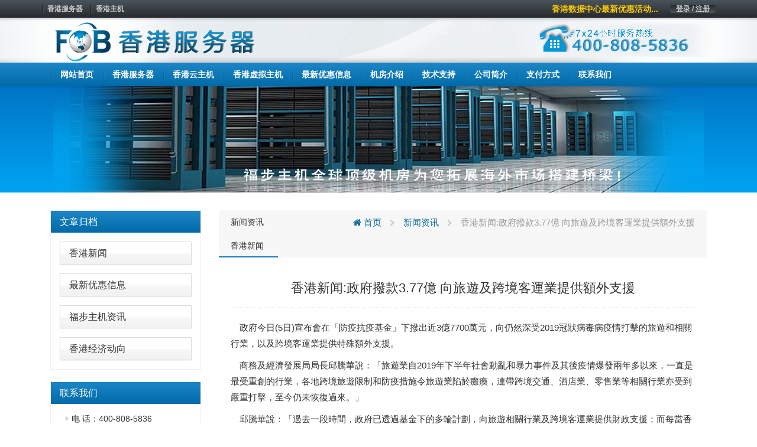

--- FILE ---
content_type: text/html; charset=UTF-8
request_url: https://www.hwxnzj.com/%E9%A6%99%E6%B8%AF%E6%96%B0%E9%97%BB%E6%94%BF%E5%BA%9C%E6%92%A5%E6%AC%BE3-77%E5%84%84-%E5%90%91%E6%97%85%E9%81%8A%E5%8F%8A%E8%B7%A8%E5%A2%83%E5%AE%A2%E9%81%8B%E6%A5%AD%E6%8F%90%E4%BE%9B%E9%A1%8D/
body_size: 7472
content:
<!DOCTYPE html>
<html lang="en">
	<head>
		<meta charset="utf-8">
		<meta http-equiv="X-UA-Compatible" content="IE=edge">
		<meta name="viewport" content="width=device-width, initial-scale=1">


		<link rel="apple-touch-icon" sizes="57x57" href="https://www.hwxnzj.com/wp-content/uploads/2021/03/d02a42d9cb3dec9320e5f550278911c7-1.ico">
		<link rel="apple-touch-icon" sizes="72x72" href="https://www.hwxnzj.com/wp-content/uploads/2021/03/d02a42d9cb3dec9320e5f550278911c7-1.ico">
		<link rel="apple-touch-icon" sizes="76x76" href="https://www.hwxnzj.com/wp-content/uploads/2021/03/d02a42d9cb3dec9320e5f550278911c7-1.ico">
		<link rel="apple-touch-icon" sizes="144x144" href="https://www.hwxnzj.com/wp-content/uploads/2021/03/d02a42d9cb3dec9320e5f550278911c7-1.ico">
		<link rel="apple-touch-icon" sizes="180x180" href="https://www.hwxnzj.com/wp-content/uploads/2021/03/d02a42d9cb3dec9320e5f550278911c7-1.ico">
		<link rel="icon" type="image/png" sizes="192x192" href="https://www.hwxnzj.com/wp-content/uploads/2021/03/d02a42d9cb3dec9320e5f550278911c7-1.ico">
		<link rel="icon" type="image/png" sizes="32x32" href="https://www.hwxnzj.com/wp-content/uploads/2021/03/d02a42d9cb3dec9320e5f550278911c7-1.ico">
		<link rel="icon" type="image/png" sizes="96x96" href="https://www.hwxnzj.com/wp-content/uploads/2021/03/d02a42d9cb3dec9320e5f550278911c7-1.ico">
		<link rel="icon" type="image/png" sizes="16x16" href="https://www.hwxnzj.com/wp-content/uploads/2021/03/d02a42d9cb3dec9320e5f550278911c7-1.ico">

                    <meta name="keyword" content="" />
        <meta name="description" content="" />
        		
		<!-- HTML5 Shim and Respond.js IE8 support of HTML5 elements and media queries -->
		<!-- WARNING: Respond.js doesn't work if you view the page via file:// -->
		<!--[if lt IE 9]>
			<script src="https://oss.maxcdn.com/libs/html5shiv/3.7.2/html5shiv.min.js"></script>
			<script src="https://oss.maxcdn.com/libs/respond.js/1.4.2/respond.min.js"></script>
		<![endif]-->
		
		<title>香港新闻:政府撥款3.77億 向旅遊及跨境客運業提供額外支援_香港服务器</title>
<meta name='robots' content='max-image-preview:large' />
<link rel='stylesheet' id='cqr-bootstrap-css'  href='//cdn.bootcdn.net/ajax/libs/twitter-bootstrap/3.4.1/css/bootstrap.min.css?ver=5.7' media='all' />
<link rel='stylesheet' id='cqr-awesome-css'  href='//cdn.bootcdn.net/ajax/libs/font-awesome/4.7.0/css/font-awesome.min.css?ver=5.7' media='all' />
<link rel='stylesheet' id='cqr-swiper-css'  href='//cdn.bootcdn.net/ajax/libs/Swiper/6.1.2/swiper-bundle.min.css?ver=5.7' media='all' />
<link rel='stylesheet' id='cqr-style-css'  href='https://www.hwxnzj.com/wp-content/themes/fobhost/style.css?ver=1.0.0' media='all' />
<link rel='stylesheet' id='cqr-flag-css'  href='https://www.hwxnzj.com/wp-content/themes/fobhost/assets/flag-icon-css-master/css/flag-icon.min.css?ver=5.7' media='all' />
	</head>
	<body class="post-template-default single single-post postid-4170 single-format-standard">
		
	
		<header>
			<div class="header-sub-menu hidden-xs">
				<div class="container">
					<div class="row">
						<div class="col-md-6">

							<div class="menu-%e6%9c%80%e9%a1%b6%e9%83%a8%e5%af%bc%e8%88%aa-container"><ul id="primary-menu" class="nav-pills pull-left"><li id="menu-item-1983" class="menu-item menu-item-type-custom menu-item-object-custom menu-item-1983"><a href="/">香港服务器</a></li>
<li id="menu-item-1984" class="menu-item menu-item-type-custom menu-item-object-custom menu-item-1984"><a href="/">香港主机</a></li>
</ul></div>
						</div>

						<div class="col-md-6">
							<ul class="nav-pills pull-right">
								<li>
									<a href="https://www.fubuzhuji.cn/clientarea.php" class="login">登录 / 注册</a>
								</li>
							</ul>

							<a href="https://www.fobhost.com/youhuima/" class="pull-right announcement" target="_blank">香港数据中心最新优惠活动...</a>						</div>
					</div>
				</div>
			</div>
			<div class="logo-box">
				<div class="container">
					<div class="row">
						<div class="col-md-6 ls">
							<a href="https://www.hwxnzj.com/" rel="home">
																		<img src= "https://www.hwxnzj.com/wp-content/uploads/2021/04/96d6f2e7e1f705ab5e59c84a6dc009b2-1.png" alt="香港服务器" class="logo">
															</a>
						</div>
						<div class="col-md-6 text-right">
							<a href="#">
								<img src="https://www.hwxnzj.com/wp-content/themes/fobhost/assets/images/header-tel.png" alt="">
							</a>
						</div>
					</div>
				</div>
			</div>

			<nav class="navbar nnavbar-inverse" role="navigation">
				<div class="container">
					<div class="navbar-header">
						<button type="button" class="navbar-toggle" data-toggle="collapse" data-target=".navbar-ex1-collapse">
							<span class="sr-only">Toggle navigation</span>
							<span class="icon-bar"></span>
							<span class="icon-bar"></span>
							<span class="icon-bar"></span>
						</button>

						<a href="https://www.hwxnzj.com/" rel="home" class="visible-xs">
																<img src= "https://www.hwxnzj.com/wp-content/uploads/2021/04/96d6f2e7e1f705ab5e59c84a6dc009b2-1.png" alt="香港服务器" class="logo">
													</a>
					</div>
					
					<div id="bs-example-navbar-collapse-1" class="collapse navbar-collapse navbar-ex1-collapse"><ul id="menu-%e5%ba%95%e9%83%a8%e5%af%bc%e8%88%aa1" class="nav navbar-nav" itemscope itemtype="http://www.schema.org/SiteNavigationElement"><li  id="menu-item-1736" class="menu-item menu-item-type-custom menu-item-object-custom menu-item-1736 nav-item"><a itemprop="url" href="/" class="nav-link"><span itemprop="name">网站首页</span></a></li>
<li  id="menu-item-2652" class="menu-item menu-item-type-post_type menu-item-object-goods_server menu-item-2652 nav-item"><a itemprop="url" href="https://www.hwxnzj.com/xianggangfuwuqi/" class="nav-link"><span itemprop="name">香港服务器</span></a></li>
<li  id="menu-item-2653" class="menu-item menu-item-type-post_type menu-item-object-goods_cloud menu-item-2653 nav-item"><a itemprop="url" href="https://www.hwxnzj.com/xianggangyunzhuji/" class="nav-link"><span itemprop="name">香港云主机</span></a></li>
<li  id="menu-item-2654" class="menu-item menu-item-type-post_type menu-item-object-goods_virtual menu-item-2654 nav-item"><a itemprop="url" href="https://www.hwxnzj.com/hklinuxxunizhuji/" class="nav-link"><span itemprop="name">香港虚拟主机</span></a></li>
<li  id="menu-item-2655" class="menu-item menu-item-type-taxonomy menu-item-object-category menu-item-2655 nav-item"><a itemprop="url" href="https://www.hwxnzj.com/hostnews/sale/" class="nav-link"><span itemprop="name">最新优惠信息</span></a></li>
<li  id="menu-item-2383" class="menu-item menu-item-type-post_type menu-item-object-page menu-item-2383 nav-item"><a itemprop="url" href="https://www.hwxnzj.com/jifangjieshao/" class="nav-link"><span itemprop="name">机房介绍</span></a></li>
<li  id="menu-item-2743" class="menu-item menu-item-type-taxonomy menu-item-object-category menu-item-2743 nav-item"><a itemprop="url" href="https://www.hwxnzj.com/jishuzhichi/" class="nav-link"><span itemprop="name">技术支持</span></a></li>
<li  id="menu-item-1886" class="menu-item menu-item-type-post_type menu-item-object-page menu-item-1886 nav-item"><a itemprop="url" href="https://www.hwxnzj.com/about/" class="nav-link"><span itemprop="name">公司简介</span></a></li>
<li  id="menu-item-2742" class="menu-item menu-item-type-post_type menu-item-object-page menu-item-2742 nav-item"><a itemprop="url" href="https://www.hwxnzj.com/pay/" class="nav-link"><span itemprop="name">支付方式</span></a></li>
<li  id="menu-item-1887" class="menu-item menu-item-type-post_type menu-item-object-page menu-item-1887 nav-item"><a itemprop="url" href="https://www.hwxnzj.com/contactus/" class="nav-link"><span itemprop="name">联系我们</span></a></li>
</ul></div>				</div>
			</nav>

		</header>

		<main>
			<div class="main">

 <style>
    .contact-text .panel-body{
            padding: 5px 0 0 10px;
     
    }

     .contact-text .panel-default{
        margin: 5px !important;
        border: none;
        box-shadow: none;
    }
 </style>


    <section class="page-goods single-mail">
        <div class="header-img text-center">
            <img src="https://www.hwxnzj.com/wp-content/themes/fobhost/assets/images/subtop.jpg" alt="香港服务器">
        </div>
        <div class="container">
            <div class="col-md-3">
                <div class="sidebar">
                    <div class="panel-group" id="accordion" role="tablist" aria-multiselectable="true">
                        <div class="panel-heading one-title" role="tab" id="headingOne">
                            <h4 class="panel-title">
                                <a href="#">
                                     文章归档                                    <span class="pull-right">
                                    </span>
                                </a>
                            </h4>
                        </div>
                        
                        
                              <div class="panel panel-default"><div class="panel-heading"><h4 class="panel-title"><a href="https://www.hwxnzj.com/hostnews/internationalnews/">香港新闻</a> </h4></div> </div> <div class="panel panel-default"><div class="panel-heading"><h4 class="panel-title"><a href="https://www.hwxnzj.com/hostnews/sale/">最新优惠信息</a> </h4></div> </div> <div class="panel panel-default"><div class="panel-heading"><h4 class="panel-title"><a href="https://www.hwxnzj.com/hostnews/companynews/">福步主机资讯</a> </h4></div> </div> <div class="panel panel-default"><div class="panel-heading"><h4 class="panel-title"><a href="https://www.hwxnzj.com/hostnews/jingjidongxiang/">香港经济动向</a> </h4></div> </div>  
                      

                    </div>

                    <div class="panel-group contact-text" id="accordion" role="tablist" aria-multiselectable="true">
                        <div class="panel-heading one-title" role="tab" id="headingOne">
                            <h4 class="panel-title">
                                联系我们
                            </h4>
                        </div>
                        <div class="panel panel-default">
                            <div class="panel-body">
                               <li>电  话：400-808-5836</li>
                               <li>MSN ：huad@live.com</li>
                               <li>客服QQ：4698328    9291215</li>
                               <li>咨询邮箱：sales@fobhost.com</li>
                               <li>售后：services@fobhost.com</li>
                               <li>https://www.hwxnzj.com/</li>

                            </div>
                        </div>
                    </div>
                </div>
            </div>
            <div class="col-md-9">
                <div class="single-content archive-list">
                            
                   <header>
                       <div class="single-title">
                           <h5><ul class="post-categories">
	<li><a href="https://www.hwxnzj.com/hostnews/" rel="category tag">新闻资讯</a></li>
	<li><a href="https://www.hwxnzj.com/hostnews/internationalnews/" rel="category tag">香港新闻</a></li></ul></h5>
                           <div class="breadcrumbs" xmlns:v="http://rdf.data-vocabulary.org/#"><a href="https://www.hwxnzj.com/" rel="v:url" property="v:title"><i class="fa fa-home"></i> 首页</a> <small class="fa fa-chevron-right"> </small> <span typeof="v:Breadcrumb"><a rel="v:url" property="v:title" href="https://www.hwxnzj.com/hostnews/">新闻资讯</a></span> <small class="fa fa-chevron-right"> </small> <span class="current">香港新闻:政府撥款3.77億 向旅遊及跨境客運業提供額外支援</span></div><!-- .breadcrumbs -->                       </div>
                   </header>
                   <div class="content">


                   	

                   									
									<h3 class="title">
									    香港新闻:政府撥款3.77億 向旅遊及跨境客運業提供額外支援									</h3>
								
									 
<p>　政府今日(5日)宣布會在「防疫抗疫基金」下撥出近3億7700萬元，向仍然深受2019冠狀病毒病疫情打擊的旅遊和相關行業，以及跨境客運業提供特殊額外支援。</p>
<p>　商務及經濟發展局局長邱騰華說：「旅遊業自2019年下半年社會動亂和暴力事件及其後疫情爆發兩年多以來，一直是最受重創的行業，各地跨境旅遊限制和防疫措施令旅遊業陷於癱瘓，連帶跨境交通、酒店業、零售業等相關行業亦受到嚴重打擊，至今仍未恢復過來。」</p>
<p>　邱騰華說：「過去一段時間，政府已透過基金下的多輪計劃，向旅遊相關行業及跨境客運業提供財政支援；而每當<a href="https://www.hwxnzj.com/">香港</a>疫情穩定下來，政府亦積極為旅遊業創造營運空間，包括容許復辦本地遊和郵輪『公海遊』，並與其他經濟體探討建立『旅遊氣泡』安排等。」</p>
<p>　他說：「然而，疫情仍肆虐全球，跨境旅遊短期內仍難以恢復，考慮到旅遊業面對的挑戰依然嚴峻，政府決定向相關行業提供一輪特殊額外資助，以繼續支援業界和從業員渡過目前的難關。」</p>
<p>　政府會為以下旅遊業界及從業員提供新一輪特殊額外現金津貼：</p>
<p>　(一)旅行代理商：僱用10名或以下職員的旅行代理商將會獲得劃一50000元的津貼；僱用11名或以上職員的旅行代理商，其津貼金額直接與其職員數目掛鈎，以每名旅行代理商職員5,000元津貼為計算基準；預計可惠約1 600間旅行代理商；</p>
<p>　(二)旅行代理商職員及主業為導遊及領隊的自由作業持證導遊及領隊：每名旅行代理商職員及自由作業持證導遊及領隊將會獲發一次過7500元津貼，預計可惠約18400名人士；</p>
<p>　(三)以接載旅客為主的旅遊服務巴士司機：每名旅遊服務巴士司機將會獲發放一次過3350元津貼，預計可惠約3400名司機。</p>
<p>　此外，政府會向跨境客運業提供下列進一步的財政支援：</p>
<p>　(一)跨境巴士：為每輛持牌跨境巴士(包括口岸穿梭巴士)的登記車主提供一筆過30000元的非實報實銷補貼，預計可惠約1500輛跨境巴士；</p>
<p>　(二)跨境出租汽車：為每輛持牌跨境出租汽車的登記車主提供一筆過30000元的非實報實銷補貼，預計可惠約600輛跨境出租汽車；</p>
<p>　(三)跨境渡輪：向每艘合資格的跨境渡輪船隻的營辦商提供一筆過50萬元的非實報實銷補貼，預計可惠約80艘跨境渡輪船隻。</p>
<p>　所有符合上一輪旅遊業額外支援計劃資格並獲批津貼的旅行代理商或從業員均可受惠於新一輪特殊額外現金津貼，並無須重新提出申請。旅遊事務署會以流動電話短訊通知他們發放津貼的安排，預計可於9月上旬開始發放首筆津貼。合資格人士如需更改收取津貼的銀行帳戶資料，請於8月20日或之前與旅遊事務署聯絡。新一輪計劃的詳情已上載至旅遊事務署網頁(www.tourism.gov.hk)。</p>
<p>　至於向跨境客運業提供的支援，運輸署和海事處會發信通知各合資格的跨境巴士及跨境出租汽車登記車主/跨境渡輪營辦商有關補貼安排的詳情，並預計可在收到及核實申請的一至兩個月內發放款項。<strong>（記者 李銘欣）</strong></p>
<p>								  							[图文来源于网络,如有侵权,请联系删除]</p>
							
                   			                       
                      <div class="single-footer">
                        

	<nav class="navigation post-navigation" role="navigation" aria-label="文章">
		<h2 class="screen-reader-text">文章导航</h2>
		<div class="nav-links"><div class="nav-previous"><a href="https://www.hwxnzj.com/%e9%a6%99%e6%b8%af%e6%96%b0%e9%97%bb%e8%ad%a6%e6%96%b9%e5%85%83%e6%9c%97%e6%8b%982%e8%b2%a9%e6%af%92%e5%85%84%e5%bc%9f-%e6%aa%a2%e7%8d%b2%e5%b8%82%e5%80%bc%e7%b4%84670%e8%90%ac%e5%85%83%e6%af%92/" rel="prev"><span class="nav-subtitle">上一篇:</span> <span class="nav-title">香港新闻:警方元朗拘2販毒兄弟 檢獲市值約670萬元毒品</span></a></div><div class="nav-next"><a href="https://www.hwxnzj.com/%e9%a6%99%e6%b8%af%e6%96%b0%e9%97%bb%e5%9b%9b%e5%80%8b%e5%85%ac%e5%8b%99%e5%93%a1%e7%b5%84%e7%b9%94%e7%99%bc%e8%81%b2%e6%98%8e%e6%94%af%e6%8c%81%e5%a4%8f%e5%af%b6%e9%be%8d7-16%e8%ac%9b%e8%a9%b1/" rel="next"><span class="nav-subtitle">下一篇:</span> <span class="nav-title">香港新闻:四個公務員組織發聲明支持夏寶龍7.16講話 期盼港府繼續改善施政</span></a></div></div>
	</nav>                      </div>
                   </div>


                </div>

           
            </div>


        </div>
    </section>
  			</div>
		</main>

		<footer>
			<div class="container">
				<div class="row">
					<div class="col-md-3 contact">
						<p>7× 24小时服务热线</p>
						<p class="tel">400-808-5836</p>
						<a href="/contactus/" class="btn btn-lg btn-primary">联系我们</a>
					</div>
					<div class="col-md-1">
						
					</div>
				<div class="container">
						
						<div style="padding-left: 5px; padding-top: 25px; font-size: 17px; line-height: 2.1em;">福步网络主营香港服务器租用服务，提供香港CN2服务器，香港BGP线路服务器，香港阿里云线路服务器，香港华为云线路务器，香港群站服务器，香港高防服务器，及香港BGP线路+香港华为云线路+香港阿里云线路混合线路服务器租用，均为我司直营服务器。客户租用<a title="免备案服务器" href="https://www.hwxnzj.com/">免备案服务器</a>、<a title="免备案主机" href="https://www.hwxnzj.com/">免备案主机</a>、<a title="免备案虚拟主机" href="https://www.hwxnzj.com/">免备案虚拟主机</a>、<a title="免备案空间" href="https://www.hwxnzj.com/">免备案空间</a>等产品即租即用，无需经历繁琐备案。</div>					</div>
				
					
				</div>
			</div>
			<div class="footer-sub-nav">
				<div class="container">
					<div class="row">
						<div class="col-md-12">
							<div class="pull-left">

								<div class="menu-%e5%ba%95%e9%83%a8%e5%af%bc%e8%88%aa5-container"><ul id="menu-%e5%ba%95%e9%83%a8%e5%af%bc%e8%88%aa5" class="nav nav-pills" itemscope itemtype="http://www.schema.org/SiteNavigationElement"><li id="menu-item-2539" class="menu-item menu-item-type-taxonomy menu-item-object-category current-post-ancestor current-menu-parent current-post-parent menu-item-2539"><a href="https://www.hwxnzj.com/hostnews/internationalnews/">香港新闻</a></li>
<li id="menu-item-2541" class="menu-item menu-item-type-taxonomy menu-item-object-category menu-item-2541"><a href="https://www.hwxnzj.com/hostnews/sale/">最新优惠信息</a></li>
<li id="menu-item-2542" class="menu-item menu-item-type-taxonomy menu-item-object-category menu-item-2542"><a href="https://www.hwxnzj.com/hostnews/companynews/">福步主机资讯</a></li>
<li id="menu-item-2727" class="menu-item menu-item-type-taxonomy menu-item-object-category menu-item-2727"><a href="https://www.hwxnzj.com/hostnews/jingjidongxiang/">香港经济动向</a></li>
<li id="menu-item-2728" class="menu-item menu-item-type-post_type menu-item-object-page menu-item-2728"><a href="https://www.hwxnzj.com/contactus/">联系我们</a></li>
<li id="menu-item-4162" class="menu-item menu-item-type-custom menu-item-object-custom menu-item-4162"><a href="https://www.hwxnzj.com/sitemap.html">网站地图</a></li>
</ul></div>
							</div>
							<div class="pull-right">
								Copyright  <a href="/"> <b>香港服务器</b></a>  <span>©2008-2022   All Rights Reserved</span>							</div>
						</div>
					</div>
				</div>
			</div>
		</footer>
		<script src='//cdn.bootcdn.net/ajax/libs/jquery/3.5.1/jquery.min.js' id='jquery-js'></script>
<script src='//cdn.bootcdn.net/ajax/libs/twitter-bootstrap/3.4.1/js/bootstrap.min.js?ver=20200914' id='cqr-bootstrap-js-js'></script>
<script src='//cdn.bootcdn.net/ajax/libs/Swiper/6.1.2/swiper-bundle.min.js?ver=20200914' id='cqr-swiper-js-js'></script>
<script src='https://www.hwxnzj.com/wp-content/themes/fobhost/assets/js/count.js?ver=1.0.0' id='cqr-count-js'></script>
		<!-- jQuery -->
		<script>
var _hmt = _hmt || [];
(function() {
  var hm = document.createElement("script");
  hm.src = "https://hm.baidu.com/hm.js?97c60e9ce06a2479bf45ff009b1e906d";
  var s = document.getElementsByTagName("script")[0]; 
  s.parentNode.insertBefore(hm, s);
})();
</script>
	

		<script type="text/javascript">
			$(function(){
			       var countCXArr = [];
			       var countCX=function (){
			           $('.numCount').each(function(i, dom) {
			               if(countCXArr[i] && countCXArr[i] === true){
			                   return;
			               }
			               var sT;
			               var ncTop;
			               sT = $(window).scrollTop();
			               ncTop = $(dom).offset().top;
			               var id,decimals, startVal, endVal, duration; 
			               if (sT > ncTop-$(window).height() && sT < ncTop) {
			                   $(dom).find('.numCX').each(function(){
			                       id=$(this).attr('id');
			                       decimals = $(this).attr('data-decimals'),
			                       startVal = $(this).attr('data-startVal'),
			                       endVal = $(this).attr('data-endVal'),
			                       duration = $(this).attr('data-speed'); 
			                       new CountUp(id, startVal, endVal, decimals, duration, {
			                           useEasing: true,//效果
			                           separator: ''//数字分隔符
			                       }).start();// target：目标元素id, startVal：你想要开始的值, endVal：你想要到达的值, decimals：小数位数，默认值为0, duration：动画持续时间为秒，默认值为2, options：选项的可选对象
			                       countCXArr[i] = true;
			                   })         
			               }
			           }) 
			       }
			       countCX();	
			       $(window).on("scroll",function() {
			           countCX();	
			       })	
			   });


			var swiper = new Swiper('.swiper-container', {
			  effect : 'fade',
			  loop:'true',
			  autoplay:true,
			pagination: {
			    el: '.swiper-pagination',
			  },
			  navigation: {
			    nextEl: '.swiper-button-next',
			    prevEl: '.swiper-button-prev',

			  },
			});
		</script>

	</body>
</html>



<!-- Dynamic page generated in 0.310 seconds. -->
<!-- Cached page generated by WP-Super-Cache on 2023-07-04 08:05:43 -->

<!-- super cache -->